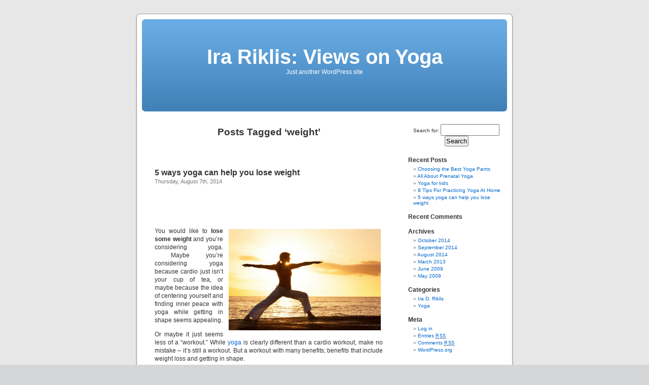

--- FILE ---
content_type: text/html; charset=UTF-8
request_url: http://ira-riklis.org/tag/weight/
body_size: 10095
content:
<!DOCTYPE html PUBLIC "-//W3C//DTD XHTML 1.0 Transitional//EN" "http://www.w3.org/TR/xhtml1/DTD/xhtml1-transitional.dtd">
<html xmlns="http://www.w3.org/1999/xhtml" lang="en-US" prefix="og: http://ogp.me/ns#">

<head profile="http://gmpg.org/xfn/11">
<meta http-equiv="Content-Type" content="text/html; charset=UTF-8" />

<title>weight Archives - Ira Riklis: Views on Yoga Ira Riklis: Views on Yoga</title>

<link rel="stylesheet" href="/wp-content/themes/default/style.css" type="text/css" media="screen" />
<link rel="alternate" type="application/rss+xml" title="Ira Riklis: Views on Yoga RSS Feed" href="http://ira-riklis.org/feed/" />
<link rel="alternate" type="application/atom+xml" title="Ira Riklis: Views on Yoga Atom Feed" href="http://ira-riklis.org/feed/atom/" />
<link rel="pingback" href="http://ira-riklis.org/xmlrpc.php" />

<style type="text/css" media="screen">

	#page { background: url("/wp-content/themes/default/images/kubrickbgwide.jpg") repeat-y top; border: none; }

</style>


<style type='text/css'>
					.no-break br {
						display: none !important;
					}
			</style>
<!-- This site is optimized with the Yoast WordPress SEO plugin v1.7.4 - https://yoast.com/wordpress/plugins/seo/ -->
<meta name="robots" content="noindex,follow"/>
<link rel="canonical" href="http://ira-riklis.org/tag/weight/" />
<meta property="og:locale" content="en_US" />
<meta property="og:type" content="object" />
<meta property="og:title" content="weight Archives - Ira Riklis: Views on Yoga" />
<meta property="og:url" content="http://ira-riklis.org/tag/weight/" />
<meta property="og:site_name" content="Ira Riklis: Views on Yoga" />
<!-- / Yoast WordPress SEO plugin. -->

<link rel="alternate" type="application/rss+xml" title="Ira Riklis: Views on Yoga &raquo; weight Tag Feed" href="http://ira-riklis.org/tag/weight/feed/" />
<link rel="EditURI" type="application/rsd+xml" title="RSD" href="http://ira-riklis.org/xmlrpc.php?rsd" />
<link rel="wlwmanifest" type="application/wlwmanifest+xml" href="http://ira-riklis.org/wp-includes/wlwmanifest.xml" /> 
<meta name="generator" content="WordPress 4.0.38" />
<!-- Stylesheet for the 'aizatto' related post plugin' -->
<style type="text/css">
.aizatto_related_posts_header {
  font-size: 1.5em;
}

.aizatto_related_posts ul {
  margin: 0;
}

.aizatto_related_posts li {
  list-style-type: none;
  margin-left: 2px;
}

.aizatto_related_posts_title {
  font-size: 11px;
  font-weight: bold;
}

.aizatto_related_posts_title a {
  text-decoration: underline;
}

.aizatto_related_posts_excerpt {
  font-size: 11px;
}
</style><script charset="utf-8" type="text/javascript">var switchTo5x=true;</script><script charset="utf-8" type="text/javascript" src="http://w.sharethis.com/button/buttons.js"></script><script type="text/javascript">stLight.options({publisher:'wp.4607c330-12ab-490e-99da-804855fd58fb'});var st_type='wordpress4.0.1';</script>	<style type="text/css">.recentcomments a{display:inline !important;padding:0 !important;margin:0 !important;}</style>
</head>
<body>
<div id="page">


<div id="header">
	<div id="headerimg">
		<h1><a href="http://ira-riklis.org/">Ira Riklis: Views on Yoga</a></h1>
		<div class="description">Just another WordPress site</div>
	</div>
</div>
<hr />

	<div id="content" class="narrowcolumn">

		
 	   	  		<h2 class="pagetitle">Posts Tagged &#8216;weight&#8217;</h2>
 	  

		<div class="navigation">
			<div class="alignleft"></div>
			<div class="alignright"></div>
		</div>

				<div class="post-58 post type-post status-publish format-standard hentry category-yoga tag-weight">
				<h3 id="post-58"><a href="http://ira-riklis.org/5-ways-yoga-can-help-lose-weight/" rel="bookmark" title="Permanent Link to 5 ways yoga can help you lose weight">5 ways yoga can help you lose weight</a></h3>
				<small>Thursday, August 7th, 2014</small>

				<div class="entry">
					<h1></h1>
<p><a href="/wp-content/uploads/2014/08/yoga.jpg"><img class="alignright wp-image-61 size-full" src="/wp-content/uploads/2014/08/yoga.jpg" alt="Woman practicing yoga " width="300" height="200" /></a>You would like to <strong>lose some weight</strong> and you&#8217;re considering yoga.  Maybe you&#8217;re considering yoga because cardio just isn&#8217;t your cup of tea, or maybe because the idea of centering yourself and finding inner peace with yoga while getting in shape seems appealing.</p>
<p>Or maybe it just seems less of a &#8220;workout.&#8221; While<a href="http://www.yogajournal.com/" target="_blank"> yoga</a> is clearly different than a cardio workout, make no mistake &#8211; it&#8217;s still a workout. But a workout with many benefits; benefits that include weight loss and getting in shape.</p>
<p>So what are the 5 ways that yoga can help you to lose weight? See below and prepare to be amazed. <a href="http://ira-riklis.org/5-ways-yoga-can-help-lose-weight/#more-58" class="more-link">(more&hellip;)</a></p>
<div class="aizatto_related_posts"><span class="aizatto_related_posts_header" >Related Posts</span><ul><li><span class="aizatto_related_posts_title" >No related posts</span></li></ul></div><p class="no-break"><span class='st_facebook_buttons' st_title='5 ways yoga can help you lose weight' st_url='http://ira-riklis.org/5-ways-yoga-can-help-lose-weight/' displayText='Facebook'></span><span class='st_twitter_buttons' st_title='5 ways yoga can help you lose weight' st_url='http://ira-riklis.org/5-ways-yoga-can-help-lose-weight/' displayText='Twitter'></span><span class='st_email_buttons' st_title='5 ways yoga can help you lose weight' st_url='http://ira-riklis.org/5-ways-yoga-can-help-lose-weight/' displayText='Email'></span><span class='st_sharethis_buttons' st_title='5 ways yoga can help you lose weight' st_url='http://ira-riklis.org/5-ways-yoga-can-help-lose-weight/' displayText='ShareThis'></span><span class='st_fblike_buttons' st_title='5 ways yoga can help you lose weight' st_url='http://ira-riklis.org/5-ways-yoga-can-help-lose-weight/' displayText='Facebook Like'></span><span class='st_plusone_buttons' st_title='5 ways yoga can help you lose weight' st_url='http://ira-riklis.org/5-ways-yoga-can-help-lose-weight/' displayText='Google +1'></span><span class='st_pinterest _buttons' st_title='5 ways yoga can help you lose weight' st_url='http://ira-riklis.org/5-ways-yoga-can-help-lose-weight/' displayText='Pinterest'></span></p>				</div>

				<p class="postmetadata">Tags: <a href="http://ira-riklis.org/tag/weight/" rel="tag">weight</a><br /> Posted in <a href="http://ira-riklis.org/category/yoga/" rel="category tag">Yoga</a> |   <a href="http://ira-riklis.org/5-ways-yoga-can-help-lose-weight/#respond" title="Comment on 5 ways yoga can help you lose weight">No Comments &#187;</a></p>

			</div>

		
		<div class="navigation">
			<div class="alignleft"></div>
			<div class="alignright"></div>
		</div>
	
	</div>

	<div id="sidebar">
		<ul>
			<li id="search-2" class="widget widget_search"><form role="search" method="get" id="searchform" class="searchform" action="http://ira-riklis.org/">
				<div>
					<label class="screen-reader-text" for="s">Search for:</label>
					<input type="text" value="" name="s" id="s" />
					<input type="submit" id="searchsubmit" value="Search" />
				</div>
			</form></li>		<li id="recent-posts-2" class="widget widget_recent_entries">		<h2 class="widgettitle">Recent Posts</h2>		<ul>
					<li>
				<a href="http://ira-riklis.org/choosing-best-yoga-pants/">Choosing the Best Yoga Pants</a>
						</li>
					<li>
				<a href="http://ira-riklis.org/prenatal-yoga/">All About Prenatal Yoga</a>
						</li>
					<li>
				<a href="http://ira-riklis.org/yoga-kids/">Yoga for kids</a>
						</li>
					<li>
				<a href="http://ira-riklis.org/8-tips-practicing-yoga-home/">8 Tips For Practicing Yoga At Home</a>
						</li>
					<li>
				<a href="http://ira-riklis.org/5-ways-yoga-can-help-lose-weight/">5 ways yoga can help you lose weight</a>
						</li>
				</ul>
		</li><li id="recent-comments-2" class="widget widget_recent_comments"><h2 class="widgettitle">Recent Comments</h2><ul id="recentcomments"></ul></li><li id="archives-2" class="widget widget_archive"><h2 class="widgettitle">Archives</h2>		<ul>
	<li><a href='http://ira-riklis.org/2014/10/'>October 2014</a></li>
	<li><a href='http://ira-riklis.org/2014/09/'>September 2014</a></li>
	<li><a href='http://ira-riklis.org/2014/08/'>August 2014</a></li>
	<li><a href='http://ira-riklis.org/2013/03/'>March 2013</a></li>
	<li><a href='http://ira-riklis.org/2009/06/'>June 2009</a></li>
	<li><a href='http://ira-riklis.org/2009/05/'>May 2009</a></li>
		</ul>
</li><li id="categories-2" class="widget widget_categories"><h2 class="widgettitle">Categories</h2>		<ul>
	<li class="cat-item cat-item-2"><a href="http://ira-riklis.org/category/ira-d-riklis/" >Ira D. Riklis</a>
</li>
	<li class="cat-item cat-item-3"><a href="http://ira-riklis.org/category/yoga/" >Yoga</a>
</li>
		</ul>
</li><li id="meta-2" class="widget widget_meta"><h2 class="widgettitle">Meta</h2>			<ul>
						<li><a rel="nofollow" href="http://ira-riklis.org/wp-login.php">Log in</a></li>
			<li><a href="http://ira-riklis.org/feed/">Entries <abbr title="Really Simple Syndication">RSS</abbr></a></li>
			<li><a href="http://ira-riklis.org/comments/feed/">Comments <abbr title="Really Simple Syndication">RSS</abbr></a></li>
<li><a href="https://wordpress.org/" title="Powered by WordPress, state-of-the-art semantic personal publishing platform.">WordPress.org</a></li>			</ul>
</li>		</ul>
	</div>



<hr />
<div id="footer">
<!-- If you'd like to support WordPress, having the "powered by" link somewhere on your blog is the best way; it's our only promotion or advertising. -->
	<p>
		Ira Riklis: Views on Yoga is proudly powered by
		<a href="http://wordpress.org/">WordPress</a>
		<br /><a href="http://ira-riklis.org/feed/">Entries (RSS)</a>
		and <a href="http://ira-riklis.org/comments/feed/">Comments (RSS)</a>.
		<!-- 36 queries. 0.416 seconds. -->
	</p>
</div>
</div>

<!-- Gorgeous design by Michael Heilemann - http://binarybonsai.com/kubrick/ -->

		</body>
</html>
